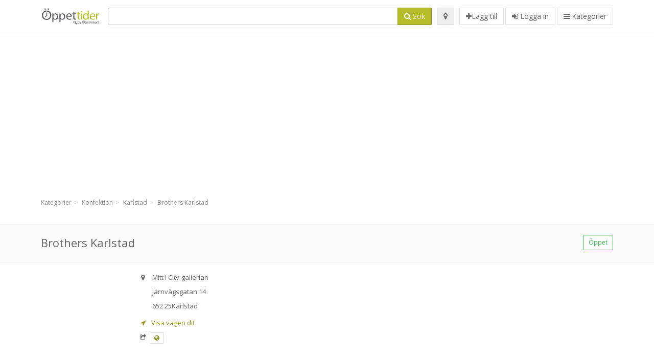

--- FILE ---
content_type: text/html; charset=utf-8
request_url: https://oppettider.net/spots/brothers-karlstad-jarnvagsgatan-7852ae7f20
body_size: 9586
content:
<!DOCTYPE html>
<html data-placeholder-focus="false" data-placeholder-live="true" lang="sv" xmlns="http://www.w3.org/1999/xhtml" xmlns:fb="http://www.facebook.com/2008/fbml" xmlns:og="http://ogp.me/ns#">
<head>
<!-- Google Tag Manager -->
<script>(function(w,d,s,l,i){w[l]=w[l]||[];w[l].push({'gtm.start':
new Date().getTime(),event:'gtm.js'});var f=d.getElementsByTagName(s)[0],
j=d.createElement(s),dl=l!='dataLayer'?'&l='+l:'';j.async=true;j.src=
'https://www.googletagmanager.com/gtm.js?id='+i+dl;f.parentNode.insertBefore(j,f);
})(window,document,'script','dataLayer','GTM-TX2CJ2PV');</script>
<!-- End Google Tag Manager -->
<script async src="//pagead2.googlesyndication.com/pagead/js/adsbygoogle.js"></script>
<script>(adsbygoogle = window.adsbygoogle || []).push({google_ad_client: "ca-pub-6289304932901331", enable_page_level_ads: true});</script>
<meta content="435381763245202" property="fb:app_id">
<meta content="547373987" property="fb:admins">
<meta content="1002116584" property="fb:admins">
<meta content="705241346" property="fb:admins">
<meta content="Öppettider" property="og:site_name">
<meta content="sv_SE" property="og:locale">
<meta content="place" property="og:type">
<meta content="Brothers Karlstad - öppettider, adress, telefon" property="og:title">
<meta content="" property="og:description">
<meta content="https://oppettider.net/spots/brothers-karlstad-jarnvagsgatan-7852ae7f20" property="og:url">
<meta content="//oppettider.net/photos/013/079/brothers_masked-big.jpg" property="og:image">
<meta content="59.380112" property="place:location:latitude">
<meta content="13.499571" property="place:location:longitude">
<meta content="Järnvägsgatan 14" property="og:street-address">
<meta content="Karlstad" property="og:locality">
<meta content="652 25" property="og:postal-code">
<meta content="Sverige" property="og:country-name">


<link href="//fonts.googleapis.com/css?family=Open+Sans:300,400italic,400,600" rel="stylesheet">
<link rel="stylesheet" href="/assets/application-9671325202bd18e15901eb9dc524e337e8877380c406d5aad70d0f1c3f6fd353.css" media="all" />
<!--[if lte IE 9]>
<link rel="stylesheet" href="/assets/application_split2-734808df58937e2b0d2fedd08eda1db17ecb7bef8642f336c257fce082635439.css" media="all" />
<![endif]-->

<script src="/assets/application-cd8970561bc385103dfe302a14b031322f95664d3f818dcba350416496120b3c.js"></script>
<!--[if IE 7]>
<link rel="stylesheet" href="/assets/ie7-6b1c9c119e9fd825b3faf115baac1c5755e1f63539df37c3d772982e41741ffd.css" media="screen" />
<![endif]-->
<!--[if IE 8]>
<link rel="stylesheet" href="/assets/ie8-6b1c9c119e9fd825b3faf115baac1c5755e1f63539df37c3d772982e41741ffd.css" media="screen" />
<![endif]-->
<!--[if IE 9]>
<link rel="stylesheet" href="/assets/ie9-58cf5ce965df57938bbfd52cd01eb58e591422b9dd8bf114c15960a1a575ef9a.css" media="screen" />
<![endif]-->
<!--[if lt IE 9]>
<script src="/assets/respond-8e2629c79ab8b6a7fbf93041d53ef5b2b12d0c1bd95ba884adcf3b2dcb916260.js"></script>
<![endif]-->
<title>Brothers Karlstad - öppettider, adress, telefon</title>
<meta content="sv" http-equiv="content-language">
<meta content="text/html; charset=UTF-8" http-equiv="Content-Type">
<meta content="width=device-width, initial-scale=1.0" name="viewport">
<meta content="Brothers Karlstad, öppettider och helgtider under jul och nyår. Adress och karta för att hitta rätt, telefonnummer och kommentarer" name="description">
<meta content="Öppettider, Öppet tider, öppethållning, mekonomen, statoil, jula, jysk, ica, clas ohlson, rusta, ikea" name="keywords">
<meta content="app-id=684791752" name="apple-itunes-app">
<meta content="app-id=strelovod.android.apps.oppettider" name="google-play-app">
<meta content="Open Hours LLC" name="author">
<link rel="shortcut icon" href="https://oppettider.net/assets/favico/favicon-c37a18b750437d457bc551004ade988b6b36b8bb209df391a26cb7cc2e71ea5f.ico">
<link rel="apple-touch-icon" sizes="57x57" href="https://oppettider.net/assets/favico/apple-touch-icon-57x57-4130b8d11b093fcfb1f578b82589ec1ab770f9ecfd7c69725f6a8623452af457.png">
<link rel="apple-touch-icon" sizes="114x114" href="https://oppettider.net/assets/favico/apple-touch-icon-114x114-82d87c2ddd258f8329f5a576a8979be58ca4ef15cd6db23764f696c5d110ed9a.png">
<link rel="apple-touch-icon" sizes="72x72" href="https://oppettider.net/assets/favico/apple-touch-icon-72x72-70c77d55913bf3b50ee80fdd311b746ce3fcd82f57280911ec6748b922e5c03c.png">
<link rel="apple-touch-icon" sizes="144x144" href="https://oppettider.net/assets/favico/apple-touch-icon-144x144-1720f48509300e936f62a695dcd9e6dd1821f083a73af08912af5b746e41324b.png">
<link rel="apple-touch-icon" sizes="60x60" href="https://oppettider.net/assets/favico/apple-touch-icon-60x60-d37ec8e6c7019d79fba09bb2aa71da310fc5015e2852b33b20fbf2931a13ed41.png">
<link rel="apple-touch-icon" sizes="120x120" href="https://oppettider.net/assets/favico/apple-touch-icon-120x120-73feb79eb2cef7de96686831fcf5616f432e6e831a89e126dd21108e521355e3.png">
<link rel="apple-touch-icon" sizes="76x76" href="https://oppettider.net/assets/favico/apple-touch-icon-76x76-bf201dc0d109a8d47a6cd6a0bca546ae3a965e37953a9a4f018988a43be128ac.png">
<link rel="apple-touch-icon" sizes="152x152" href="https://oppettider.net/assets/favico/apple-touch-icon-152x152-0818b15e4a9c9b99e3cb2acb8239a80f048a53a6e19cd974a4b2f41fa40f5017.png">
<link rel="icon" type="image/png" sizes="196x196" href="https://oppettider.net/assets/favico/favicon-196x196-8b7104cfff815b9be04246e34399b90a136e017ccb621270dc97748ea06a0fc9.png">
<link rel="icon" type="image/png" sizes="160x160" href="https://oppettider.net/assets/favico/favicon-160x160-516955952e02788a45c6b2a41b98cca626367dc35f8f04763034a710fecd5341.png">
<link rel="icon" type="image/png" sizes="96x96" href="https://oppettider.net/assets/favico/favicon-96x96-676301c53431b4c6ee961f58ad2ca18820a9c50d24fdfa485547a29aac527ac8.png">
<link rel="icon" type="image/png" sizes="16x16" href="https://oppettider.net/assets/favico/favicon-16x16-1f18c42eb6bb36ac5087d020a66c0267e824390af6241626d45627a6dec4fa69.png">
<link rel="icon" type="image/png" sizes="32x32" href="https://oppettider.net/assets/favico/favicon-32x32-bf3f148b4846916ee10908835fcf12029c910b7f33c6f7cd443d66b2e64d5cb3.png">
<meta name="msapplication-TileColor" content="#2d89ef">
<meta name="msapplication-TileImage" content="https://oppettider.net/assets/favico/mstile-144x144-7d6ea3786024c8ae87b53c553e63e7f97390882768130cc0e6669230ec2048a9.png">
<meta name="msapplication-square70x70logo" content="https://oppettider.net/assets/favico/mstile-70x70-a13423cec11c5d01eea76422e1b2fa19bc01ed2cda396c76832daaab7be6cb60.png">
<meta name="msapplication-square144x144logo" content="https://oppettider.net/assets/favico/mstile-144x144-7d6ea3786024c8ae87b53c553e63e7f97390882768130cc0e6669230ec2048a9.png">
<meta name="msapplication-square150x150logo" content="https://oppettider.net/assets/favico/mstile-150x150-ded8bc544f6d01e779bc2e8125603968f07bb4e3bff8f1e0011e6139702148e6.png">
<meta name="msapplication-square310x310logo" content="https://oppettider.net/assets/favico/mstile-310x310-a414eab947d5b76f46e91d4d4d93af030ae3153ffca71b99f4c10440d617adf7.png">
<meta name="msapplication-wide310x150logo" content="https://oppettider.net/assets/favico/mstile-310x150-1eb84dc4cc770d0a6556a094406fe561c60ffa8979b7d2d9bd331ff708168e11.png">

<link href="//oppettider.net/opensearch.xml" rel="search" title="Öppettider" type="application/opensearchdescription+xml">
<link href="https://oppettider.net/spots/brothers-karlstad-jarnvagsgatan-7852ae7f20" rel="canonical">

</head>
<body class="spots se" id="spots-show">
<!-- Google Tag Manager (noscript) -->
<noscript><iframe src="https://www.googletagmanager.com/ns.html?id=GTM-TX2CJ2PV"
height="0" width="0" style="display:none;visibility:hidden"></iframe></noscript>
<!-- End Google Tag Manager (noscript) -->
<!-- Google Analytics -->
<script>
(function(i,s,o,g,r,a,m){i['GoogleAnalyticsObject']=r;i[r]=i[r]||function(){
(i[r].q=i[r].q||[]).push(arguments)},i[r].l=1*new Date();a=s.createElement(o),
m=s.getElementsByTagName(o)[0];a.async=1;a.src=g;m.parentNode.insertBefore(a,m)
})(window,document,'script','//www.google-analytics.com/analytics.js','ga');

ga('create', 'UA-39108802-6', 'auto');
ga('send', 'pageview');

</script>
<!-- End Google Analytics -->

<div class="outer">

<div class="header-2" id="header">
<div class="container">
<div class="header">
<div class="logo"><a id="logo" class="svg-logo" href="/"><img alt="Öppettider" src="/assets/logo/se-147634966aec33025c04c96f386efb7c2e4b5d0922947d870ef4178ac653d93d.png" /><span><svg viewBox="0 0 500 500"><use xlink:href="/assets/logo/se-1400f7b3d089e7eca6a67cb4fe68d6230e7e517a7863478da22bc0f9e2cc844a.svg#logo" /></svg></span></a></div>
<div class="search_form">
<div class="search_form_inner">
<form id="search_form" name="search_form" action="/spots" accept-charset="UTF-8" method="get">
<div class="input-group">
<input type="text" name="q" id="q" class="form-control" tabindex="1" />
<span class="input-group-btn">
<button class="btn btn-color" tabindex="4">
<i class="fa fa-search"></i>
<span>Sök</span>
</button>
</span>
</div>
</form><div class="btn-wrap">
<a class="locate_me btn btn-grey" title="Min position" href="#"><i class="fa fa-map-marker"></i></a>
</div>
<div class="btn-wrap btn-wrap-main">
<a title="Lägg till" class="btn btn-white" rel="nofollow" href="/spots/new"><i class="fa fa-plus"></i><span>Lägg till</span></a>
<a class="btn btn-white" href="/login" id="login-link" rel="nofollow" title="Logga in">
<i class="fa fa-sign-in"></i>
<span>Logga in</span>
</a>
<a id="categories-menu-button" class="btn btn-white" title="Kategorier" href="/categories"><i class="fa fa-bars"></i>
<span>Kategorier</span>
</a></div>
</div>
</div>

</div>
</div>
</div>


<div class="main-block">
<div class="container">
<div class="spot_header_banner" style="background: transparent">
<div class="well well-ad">

<!-- 14-SEv1 -->
<ins class="adsbygoogle"
     style="display:block"
     data-ad-client="ca-pub-6289304932901331"
     data-ad-slot="5801692278"
     data-ad-format="auto"></ins>
<script>
(adsbygoogle = window.adsbygoogle || []).push({});
</script>
</div>

</div>
</div>
</div>

<div class="main-block">
<div class="container">
<ol class="breadcrumb" itemscope="itemscope" itemtype="https://schema.org/BreadcrumbList"><li itemprop="itemListElement" itemscope="itemscope" itemtype="https://schema.org/ListItem"><a itemprop="item" href="/categories"><span itemprop="name">Kategorier</span></a><meta itemprop="position" content="1" /></li><li itemprop="itemListElement" itemscope="itemscope" itemtype="https://schema.org/ListItem"><a itemprop="item" href="/categories/konfektion-194/choose_subcategory"><span itemprop="name">Konfektion</span></a><meta itemprop="position" content="2" /></li><li itemprop="itemListElement" itemscope="itemscope" itemtype="https://schema.org/ListItem"><a itemprop="item" href="/spots?loc=Karlstad&amp;search_term_id=194"><span itemprop="name">Karlstad</span></a><meta itemprop="position" content="3" /></li><li class="active" itemprop="itemListElement" itemscope="itemscope" itemtype="https://schema.org/ListItem"><a itemprop="item" href="/spots/brothers-karlstad-jarnvagsgatan-7852ae7f20"><span itemprop="name">Brothers Karlstad</span></a><meta itemprop="position" content="4" /></li></ol>

</div>
<div itemscope itemtype="http://schema.org/LocalBusiness">
<div class="page-heading-two">
<div class="container">
<div class="name" itemprop="name">
<h1>
<span class="combined_name">Brothers Karlstad</span>
</h1>
</div>
<a class="open_elaboration btn btn-sm btn-outline pull-right btn-green" href="https://oppettider.net/spots/brothers-karlstad-jarnvagsgatan-7852ae7f20#timetable">Öppet</a>
</div>
</div>
<div class="container">
<div class="row">
<div class="spot-listing-wrapper col-md-6 col-sm-6 col-sm-push-2 col-ms-5 col-ms-push-2"><div class="spotwrapper">
<div class="spot open spot" id="spot_901202">
<div class="spot_info_container detailed">
<div class="spot_info images" id="spot_info_7852ae7f20" data-combined-name="Brothers Karlstad"><div>
<div class="row">
<div class="col-md-12">
<div class="adr" itemprop="address" itemscope="itemscope" itemtype="http://schema.org/PostalAddress"><div><i class="fa fa-map-marker"></i><span class="loc_info">Mitt i City-gallerian</span></div><div><i class="fa fa-empty"></i><span class="street-address" itemprop="streetAddress">Järnvägsgatan 14</span></div><div><i class="fa fa-empty"></i><span class="postal-code" itemprop="postalCode">652 25</span><span class="locality" itemprop="addressLocality">Karlstad</span></div><div class="locality" itemprop="addressCountry" style="display: none;">Sverige</div></div><a href="https://maps.google.com?saddr=Current+Location&amp;daddr=59.380112,13.499571" class="popup-gmaps navigate-link" target="_blank" title="Visa vägen dit Brothers Karlstad" data-share="<a target=&quot;_blank&quot; href=&quot;https://maps.google.com?saddr=Current+Location&amp;daddr=59.380112,13.499571&quot;><i class=&quot;fa fa-share-square-o&quot;></i> Öppna i Google Maps</a>" onclick="return magific_gmaps.call(this);"><span><i class="fa fa-location-arrow"></i> Visa vägen dit</span></a><div class="external_links"><span><i class="fa fa-share-square-o"></i></span><span class="btn btn-xs btn-white no-margin"><a itemprop="url" target="_blank" rel="nofollow" data-toggle="tooltip" data-placement="top" data-title="Webbadress" href="http://www.brothers.se/"><i class="fa fa-globe"></i></a></span></div></div>
</div>
<div class="row">
<div class="col-md-12">
<div class="geo" itemprop="geo" itemscope="itemscope" itemtype="http://schema.org/GeoCoordinates"><span class="latitude">59.380112</span>, <span class="longitude">13.499571</span><meta itemprop="latitude" content="59.380112" /><meta itemprop="longitude" content="13.499571" /></div>
<div class="btn-toolbar" role="toolbar">

<div class="btn-group pull-right">
<div class="marker_reference_wrapper btn btn-sm btn-outline btn-white" style="display: none;">
<div class="marker_reference" data-toggle="tooltip" title="placering på kartan"></div>
</div>
</div>
</div>
<div class="clearfix"></div>

</div>
</div>
<div class="row">
<div class="col-md-12">
<div class="row">
<div class="col-md-12">
<div class="owl-container">
<div class="owl-carousel owl-theme" data-items="4" data-pagination="true" data-single-item="false">
<div class="owl-content img-box-6">
<div class="img-box-6-item">
<div class="img-box-6-img">
<a rel="lightbox[7852ae7f20]" title="Brothers Karlstad" href="/photos/013/079/brothers_masked-big.jpg"><img itemprop="photo" class="photo img-responsive" src="/photos/013/079/brothers_masked-spotListing.jpg" />
</a></div>
</div>
</div>
</div>
</div>
</div>
</div>

</div>
</div>
<div class="row">
<div class="col-md-12">
</div>
</div>
</div>
</div>
<a name="timetable"></a>
<h5>
<i class="fa icon-ocicons-all-copy-21 color"></i>
<span>Öppettider</span>
</h5>
<div class="timetable">
<ul class="list-unstyled" itemprop="openingHoursSpecification" itemscope itemtype="http://schema.org/OpeningHoursSpecification">
<li class="mon">
<link itemprop="dayOfWeek" href="https://purl.org/goodrelations/v1#Monday"><meta itemprop="opens" content="10:00:00"><meta itemprop="closes" content="19:00:00"><div class="row">
<div class="col-xs-7">
<span>
måndag
</span>
</div>
<div class="col-xs-5 text-right">
<span>10.00 - 19.00</span>
</div>
</div>
</li>
<li class="tue">
<link itemprop="dayOfWeek" href="https://purl.org/goodrelations/v1#Tuesday"><meta itemprop="opens" content="10:00:00"><meta itemprop="closes" content="19:00:00"><div class="row">
<div class="col-xs-7">
<span>
tisdag
</span>
</div>
<div class="col-xs-5 text-right">
<span>10.00 - 19.00</span>
</div>
</div>
</li>
<li class="wed">
<link itemprop="dayOfWeek" href="https://purl.org/goodrelations/v1#Wednesday"><meta itemprop="opens" content="10:00:00"><meta itemprop="closes" content="19:00:00"><div class="row">
<div class="col-xs-7">
<span>
onsdag
</span>
</div>
<div class="col-xs-5 text-right">
<span>10.00 - 19.00</span>
</div>
</div>
</li>
<li class="thu">
<link itemprop="dayOfWeek" href="https://purl.org/goodrelations/v1#Thursday"><meta itemprop="opens" content="10:00:00"><meta itemprop="closes" content="19:00:00"><div class="row">
<div class="col-xs-7">
<span>
torsdag
</span>
</div>
<div class="col-xs-5 text-right">
<span>10.00 - 19.00</span>
</div>
</div>
</li>
<li class="today fri">
<link itemprop="dayOfWeek" href="https://purl.org/goodrelations/v1#Friday"><meta itemprop="opens" content="10:00:00"><meta itemprop="closes" content="19:00:00"><div class="row">
<div class="col-xs-7">
<span>
fredag
</span>
</div>
<div class="col-xs-5 text-right">
<span>10.00 - 19.00</span>
</div>
</div>
</li>
<li class="sat">
<link itemprop="dayOfWeek" href="https://purl.org/goodrelations/v1#Saturday"><meta itemprop="opens" content="10:00:00"><meta itemprop="closes" content="16:00:00"><div class="row">
<div class="col-xs-7">
<span>
lördag
</span>
</div>
<div class="col-xs-5 text-right">
<span>10.00 - 16.00</span>
</div>
</div>
</li>
<li class="sun">
<link itemprop="dayOfWeek" href="https://purl.org/goodrelations/v1#Sunday"><meta itemprop="opens" content="12:00:00"><meta itemprop="closes" content="16:00:00"><div class="row">
<div class="col-xs-7">
<span>
söndag
</span>
</div>
<div class="col-xs-5 text-right">
<span>12.00 - 16.00</span>
</div>
</div>
</li>
</ul>

<div class="btn-toolbar" role="toolbar" style="margin-top: 10px;">
<div class="btn-group pull-left">
<a class="btn btn-sm btn-outline btn-white b-popover" rel="nofollow" data-title="Rapportera fel" data-content="Tryck för att rapportera fel i beskrivningen, exempelvis felaktigt telefonnummer, adress, öppettider eller annat." data-toggle="popover" href="/spots/7852ae7f20/reports/new">Anmäl fel / ändringar</a>
</div>
<div class="btn-group pull-right">
</div>
</div>
</div>

<div class="adunit well well-ad text-center" data-adunit="appear1" data-size-mapping="listing" data-urlnaming='true'></div>


<div class="well brand-bg">
<a data-type="facebook" data-url="https://oppettider.net/spots/brothers-karlstad-jarnvagsgatan-7852ae7f20" data-via="oppettider_net" data-description="Brothers Karlstad, öppettider och helgtider under jul och nyår. Adress och karta för att hitta rätt, telefonnummer och kommentarer" data-media="https://oppettider.net/photos/013/079/brothers_masked-big.jpg" data-title="Brothers Karlstad - öppettider, adress, telefon" class="prettySocial facebook" href="#"><i class="fa fa-facebook square-3"></i>
</a><a data-type="twitter" data-url="https://oppettider.net/spots/brothers-karlstad-jarnvagsgatan-7852ae7f20" data-via="oppettider_net" data-description="Brothers Karlstad, öppettider och helgtider under jul och nyår. Adress och karta för att hitta rätt, telefonnummer och kommentarer" data-media="https://oppettider.net/photos/013/079/brothers_masked-big.jpg" data-title="Brothers Karlstad - öppettider, adress, telefon" class="prettySocial twitter" href="#"><i class="fa fa-twitter square-3"></i>
</a><a data-type="pinterest" data-url="https://oppettider.net/spots/brothers-karlstad-jarnvagsgatan-7852ae7f20" data-via="oppettider_net" data-description="Brothers Karlstad, öppettider och helgtider under jul och nyår. Adress och karta för att hitta rätt, telefonnummer och kommentarer" data-media="https://oppettider.net/photos/013/079/brothers_masked-big.jpg" data-title="Brothers Karlstad - öppettider, adress, telefon" class="prettySocial pinterest" href="#"><i class="fa fa-pinterest square-3"></i>
</a></div>


<div class="map_box">
<h5>
<i class="fa fa-map-marker color"></i>
<span>Kartöversikt</span>
</h5>

<div class="widget-content">
<div class="map_container"></div>
<div class="map_container_placeholder"></div>
</div>
</div>

<div class="spot_menu_box panel panel-grey">
<div class="panel-heading">Har du hittat något felaktigt?</div>
<div class="panel-body">
<div class="spot_menu_item">
<div class="spot_menu">
<div class="row">
<div class="text-center col-md-6"><a class="btn btn-orange btn-outline" data-toggle="popover" data-title="Rapportera fel" data-content="Tryck för att rapportera fel i beskrivningen, exempelvis felaktigt telefonnummer, adress, öppettider eller annat." rel="nofollow" href="/spots/7852ae7f20/reports/new"><i class="fa fa-exclamation-triangle"></i>
Anmäl fel / ändringar
</a></div>
<div class="text-center col-md-6"><a class="btn btn-white" data-toggle="popover" data-title="Ta hand om ställe" data-content="Om du äger eller sköter om detta ställe så tryck för att få kunna redigera." rel="nofollow" href="/spots/7852ae7f20/ownership_requests/new"><i class="fa fa-home"></i>
Detta är mitt ställe
</a></div>
</div>
</div>
</div>
</div>
</div>


<div id="comments">
<div class="reviews blog-comments" id="reviews_901202">
</div>

<div class="well new_comment_link_and_form" id="comments_form_add_toggle_spot_901202">
<h4 class="add_comment">
<i class="fa fa-comments color"></i>
Lägg till kommentar för Brothers Karlstad
</h4>
<hr>
<div class="comments_form_spot" id="comments_form_spot_901202">
<form class="smart-forms formtastic comment" id="new_comment_spot_901202" novalidate="novalidate" action="/spots/7852ae7f20/comments" accept-charset="UTF-8" data-remote="true" novalidate="novalidate" data-client-side-validations="{&quot;html_settings&quot;:{&quot;type&quot;:&quot;Formtastic::FormBuilder&quot;,&quot;input_tag&quot;:&quot;\u003cspan id=\&quot;input_tag\&quot;\u003e\u003c/span\u003e&quot;,&quot;label_tag&quot;:&quot;\u003clabel id=\&quot;label_tag\&quot;\u003e\u003c/label\u003e&quot;},&quot;number_format&quot;:{&quot;separator&quot;:&quot;.&quot;,&quot;delimiter&quot;:&quot;,&quot;},&quot;validators&quot;:{&quot;comment[email]&quot;:{&quot;presence&quot;:[{&quot;message&quot;:&quot;Epost saknas&quot;}],&quot;format&quot;:[{&quot;message&quot;:&quot;Fel format på epostadressen&quot;,&quot;with&quot;:{&quot;source&quot;:&quot;(^([^@\\s]+)@((?:[\\-_a-z0-9]+\\.)+[a-z]{2,})(?=$|\\n))|(^(?=$|\\n))&quot;,&quot;options&quot;:&quot;i&quot;}}]},&quot;comment[name]&quot;:{&quot;presence&quot;:[{&quot;message&quot;:&quot;Namn saknas&quot;}]},&quot;comment[content]&quot;:{&quot;presence&quot;:[{&quot;message&quot;:&quot;Kommentar saknas&quot;}]}}}" method="post"><div class="section" id="comment_email_input"><label class="field"><input placeholder="Epost" maxlength="255" id="comment_email" class="comment_user_email gui-input" type="email" name="comment[email]" /></label></div>
<div class="hide section" id="comment_password_input"><label class="field"><input type="password" name="password" id="comment_password" placeholder="Lösen" class="gui-input" /><span class="input-hint">Användarnamnet finns, ange lösen:</span></label></div>
<div class="hide section" id="comment_name_input"><label class="field"><input placeholder="Namn" maxlength="255" id="comment_name" class="gui-input" type="text" name="comment[name]" /></label></div>
<div class="section" id="comment_content_input"><label class="field"><textarea rows="20" placeholder="Kommentar" id="comment_content" class="gui-textarea" name="comment[content]">
</textarea><span class="input-hint">Din kommentar blir synlig för alla!</span></label></div>
<div class="hide section" id="comment_captcha_input"><div class="smart-widget sm-left sml-120"><label class="button" for="comment_captcha">3 + 2 =</label><label class="field prepend-icon"><input placeholder="Svar" id="comment_captcha" class="gui-input" type="text" name="comment[captcha]" /><label class="field-icon"><i class="fa fa-shield"></i></label></label></div></div>
<div class="row">
<div class="col-sm-6 col-md-6">
<div class="section"><div class="rating block"><span class="lbl-text">Bedömning</span><input type="radio" name="rating" id="rating_5" value="5" class="rating-input" /><label class="rating-star" for="rating_5"><i class="fa fa-star"></i></label>
<input type="radio" name="rating" id="rating_4" value="4" class="rating-input" /><label class="rating-star" for="rating_4"><i class="fa fa-star"></i></label>
<input type="radio" name="rating" id="rating_3" value="3" class="rating-input" /><label class="rating-star" for="rating_3"><i class="fa fa-star"></i></label>
<input type="radio" name="rating" id="rating_2" value="2" class="rating-input" /><label class="rating-star" for="rating_2"><i class="fa fa-star"></i></label>
<input type="radio" name="rating" id="rating_1" value="1" class="rating-input" /><label class="rating-star" for="rating_1"><i class="fa fa-star"></i></label></div></div>
</div>
</div>
<input type="submit" name="commit" value="Lägg till" class="btn btn-color" data-disable-with="Lägg till" />
</form>
</div>
</div>

</div>

</div>

</div>
</div>
<div class="container">
<div class="adunit well well-ad text-center" data-adunit="appear1" data-size-mapping="listing" data-urlnaming='true'></div>

</div>
<div class="block-heading-two">
<h3>
<span>
<i class="fa fa-level-down"></i>
Fler i denna kategori
</span>
</h3>
</div>
<div class="row"></div>
<div class="col-md-6">
<div class="spot_info_container sidebar" itemscope itemtype="http://schema.org/LocalBusiness">
<div class="image-row">
<a href="https://oppettider.net/spots/cubus-karlstad-jarnvagsgatan-ff594ec2fc"><img itemprop="photo" class="img-responsive img-thumbnail tiny" src="/photos/013/012/cubus-cropped-tiny.jpg" /></a>
</div>
<div class="nearest-content">
<div class="name" itemprop="name"><a href="https://oppettider.net/spots/cubus-karlstad-jarnvagsgatan-ff594ec2fc">Cubus Karlstad</a></div>
<meta class="url" content="https://oppettider.net/spots/cubus-karlstad-jarnvagsgatan-ff594ec2fc" itemprop="url">
<div>
<span class="pull-left"><div class="distance"><i class="fa icon-ocicons-all-copy-32"></i><span>0 m</span></div></span>
</div>
</div>
</div>
</div>
<div class="col-md-6">
<div class="spot_info_container sidebar" itemscope itemtype="http://schema.org/LocalBusiness">
<div class="image-row">
<a href="https://oppettider.net/spots/scorett-mitt-i-city-karlstad-jarnvagsgatan-ed70ebf2cb"><img itemprop="photo" class="img-responsive img-thumbnail tiny" src="/photos/013/020/scorett-tiny.jpg" /></a>
</div>
<div class="nearest-content">
<div class="name" itemprop="name"><a href="https://oppettider.net/spots/scorett-mitt-i-city-karlstad-jarnvagsgatan-ed70ebf2cb">Scorett Mitt i City</a></div>
<meta class="url" content="https://oppettider.net/spots/scorett-mitt-i-city-karlstad-jarnvagsgatan-ed70ebf2cb" itemprop="url">
<div>
<span class="pull-left"><div class="distance"><i class="fa icon-ocicons-all-copy-32"></i><span>0 m</span></div></span>
</div>
</div>
</div>
</div>
<div class="row"></div>
<div class="col-md-6">
<div class="spot_info_container sidebar" itemscope itemtype="http://schema.org/LocalBusiness">
<div class="image-row">
<a class="no-image-listing img-thumbnail img-responsive  tiny" href="https://oppettider.net/spots/gina-tricot-mitt-i-city-karlstad-jarnvagsgatan-0fbdd9dfa7"><div class="d1">
<div class="d2">
<i class="fa icon-ocicons-all-copy-21"></i>
<span class="nophotos">Inga bilder</span>
</div>
</div>
</a>
</div>
<div class="nearest-content">
<div class="name" itemprop="name"><a href="https://oppettider.net/spots/gina-tricot-mitt-i-city-karlstad-jarnvagsgatan-0fbdd9dfa7">Gina Tricot Mitt i City</a></div>
<meta class="url" content="https://oppettider.net/spots/gina-tricot-mitt-i-city-karlstad-jarnvagsgatan-0fbdd9dfa7" itemprop="url">
<div>
<span class="pull-left"><div class="distance"><i class="fa icon-ocicons-all-copy-32"></i><span>0 m</span></div></span>
</div>
</div>
</div>
</div>
<div class="col-md-6">
<div class="spot_info_container sidebar" itemscope itemtype="http://schema.org/LocalBusiness">
<div class="image-row">
<a href="https://oppettider.net/spots/intersport-karlstad-city-karlstad-drottninggatan-e9bea8808c"><img itemprop="photo" class="img-responsive img-thumbnail tiny" src="/photos/013/059/Intersport_uglycrop-tiny.jpg" /></a>
</div>
<div class="nearest-content">
<div class="name" itemprop="name"><a href="https://oppettider.net/spots/intersport-karlstad-city-karlstad-drottninggatan-e9bea8808c">Intersport Karlstad City</a></div>
<meta class="url" content="https://oppettider.net/spots/intersport-karlstad-city-karlstad-drottninggatan-e9bea8808c" itemprop="url">
<div>
<span class="pull-left"><div class="distance"><i class="fa icon-ocicons-all-copy-32"></i><span>10 m</span></div></span>
</div>
</div>
</div>
</div>
<div class="row"></div>
<div class="col-md-6">
<div class="spot_info_container sidebar" itemscope itemtype="http://schema.org/LocalBusiness">
<div class="image-row">
<a href="https://oppettider.net/spots/mq-karlstad-city-karlstad-jarnvagsgatan-77f431775d"><img itemprop="photo" class="img-responsive img-thumbnail tiny" src="/photos/014/140/MQ-tiny.jpg" /></a>
</div>
<div class="nearest-content">
<div class="name" itemprop="name"><a href="https://oppettider.net/spots/mq-karlstad-city-karlstad-jarnvagsgatan-77f431775d">MQ KARLSTAD City</a></div>
<meta class="url" content="https://oppettider.net/spots/mq-karlstad-city-karlstad-jarnvagsgatan-77f431775d" itemprop="url">
<div>
<span class="pull-left"><div class="distance"><i class="fa icon-ocicons-all-copy-32"></i><span>20 m</span></div></span>
</div>
</div>
</div>
</div>
<div class="col-md-6">
<div class="spot_info_container sidebar" itemscope itemtype="http://schema.org/LocalBusiness">
<div class="image-row">
<a class="no-image-listing img-thumbnail img-responsive  tiny" href="https://oppettider.net/spots/new-yorker-karlstad-jarnvagsgatan-d88d668870"><div class="d1">
<div class="d2">
<i class="fa icon-ocicons-all-copy-21"></i>
<span class="nophotos">Inga bilder</span>
</div>
</div>
</a>
</div>
<div class="nearest-content">
<div class="name" itemprop="name"><a href="https://oppettider.net/spots/new-yorker-karlstad-jarnvagsgatan-d88d668870">New Yorker Karlstad</a></div>
<meta class="url" content="https://oppettider.net/spots/new-yorker-karlstad-jarnvagsgatan-d88d668870" itemprop="url">
<div>
<span class="pull-left"><div class="distance"><i class="fa icon-ocicons-all-copy-32"></i><span>20 m</span></div></span>
</div>
</div>
</div>
</div>
<div class="row">
<div class="col-xs-12 text-center">
<a class="btn btn-white" href="/spots?search_term_id=194">Visa kategori <b>Konfektion</b></a>
</div>
</div>

</div>
<div class="left1-wrapper col-sm-2 col-sm-pull-6 col-ms-2 col-ms-pull-6 col-md-2 col-md-pull-6">
  <div class="adunit well well-ad text-center display-none " id="left1" data-size-mapping="left" data-urlnaming='true' data-targeting='{&quot;categories&quot;:&quot;194&quot;}'></div>
</div>

<div class="col-md-4 col-sm-4 col-ms-5 sidebar-wrapper"><div id="scroller-anchor"></div>
<div class="sidebar">
<div id="sidebar_banner_wrapper">
<div class="well well-ad">

<!-- 14-SEv2 -->
<ins class="adsbygoogle"
     style="display:block"
     data-ad-client="ca-pub-6289304932901331"
     data-ad-slot="7278425477"
     data-ad-format="auto"></ins>
<script>
(adsbygoogle = window.adsbygoogle || []).push({});
</script>
</div>

</div>
<div class="s-widget">
<h5>
<i class="fa fa-comments color"></i>
<span>
Kommentarer i denna kategori
</span>
</h5>
<div class="widget-content">
<div class="spot_info_container sidebar-comments sidebar border">
<div class="nearest-content">
<a class="comment" href="https://oppettider.net/spots/h-m-karlstad-drottninggatan-9a640fa1b9#comments">
<div>
<span class="name">
<i class="fa fa-map-marker"></i>
H&amp;M Drottninggatan
</span>
</div>
<div class="small comment_content">
Hej! Jag heter Joline och går sista året på gymnasiet. Jag är sugen på att jobba extra och tror a...
</div>
<span class="author small">
<i class="fa fa-user"></i>
Joline Wall
</span>
<div class="date small pull-right">
<i class="fa fa-calendar"></i>
01. jan 2023 kl. 15:35
</div>
</a>
</div>
</div>
<div class="spot_info_container sidebar-comments sidebar border">
<div class="nearest-content">
<a class="comment" href="https://oppettider.net/spots/stadium-bergvik-karlstad-kajplats-04c9a36c26#comments">
<div>
<span class="name">
<i class="fa fa-map-marker"></i>
Stadium Bergvik
</span>
</div>
<div class="small comment_content">
Keep working ,great job!
timberland kängor barn http://www.kiland.com/rcmp.asp?like=id-2901
</div>
<span class="author small">
<i class="fa fa-user"></i>
timberland kängor...
</span>
<div class="date small pull-right">
<i class="fa fa-calendar"></i>
21. maj 2016 kl. 19:29
</div>
</a>
</div>
</div>
<div class="spot_info_container sidebar-comments sidebar border">
<div class="nearest-content">
<a class="comment" href="https://oppettider.net/spots/put-feet-first-ecco-orebro-marieberg-galleria-ff458064c6#comments">
<div>
<span class="name">
<i class="fa fa-map-marker"></i>
Put Feet First Ecco Marieberg Galleria
</span>
</div>
<div class="small comment_content">
Put Feet First Ecco Marieberg Galleria - öppettider, adress, telefon
aiporpnxy
iporpnxy http://...
</div>
<span class="author small">
<i class="fa fa-user"></i>
iporpnxy
</span>
<div class="date small pull-right">
<i class="fa fa-calendar"></i>
10. apr 2022 kl. 2:40
</div>
</a>
</div>
</div>
<div class="spot_info_container sidebar-comments sidebar border">
<div class="nearest-content">
<a class="comment" href="https://oppettider.net/spots/new-yorker-orebro-kopmangatan-70210-orebro-3a0b893962#comments">
<div>
<span class="name">
<i class="fa fa-map-marker"></i>
New Yorker ÖREBRO
</span>
</div>
<div class="small comment_content">
New Yorker ÖREBRO - öppettider, adress, telefon
awspfnipvt
wspfnipvt http://www.gy1wg8k6cbuene0...
</div>
<span class="author small">
<i class="fa fa-user"></i>
wspfnipvt
</span>
<div class="date small pull-right">
<i class="fa fa-calendar"></i>
06. aug 2023 kl. 12:21
</div>
</a>
</div>
</div>
<div class="spot_info_container sidebar-comments sidebar border">
<div class="nearest-content">
<a class="comment" href="https://oppettider.net/spots/h-m-orebro-city-orebro-kopmangatan-35f3a6dc51#comments">
<div>
<span class="name">
<i class="fa fa-map-marker"></i>
H&amp;M Örebro City
</span>
</div>
<div class="small comment_content">
Hej!
Jag heter Osama Alhaffar, jag är 16 år gammal, jag har rätt till sommarjobb hos kommunen, j...
</div>
<span class="author small">
<i class="fa fa-user"></i>
osama
</span>
<div class="date small pull-right">
<i class="fa fa-calendar"></i>
03. maj 2023 kl. 20:23
</div>
</a>
</div>
</div>
</div>
</div>

<div class="s-widget">
<h5>
<i class="fa fa-tags color"></i>
<span>
Erbjudanden i närheten
</span>
</h5>
<div class="widget-content">
<div class="spot_info_container sidebar-comments sidebar">
<div class="image-row">
<a href="https://oppettider.net/spots/loka-brunn-grythyttan-b24c1222cd#deal_660"><img class="img-responsive img-thumbnail tiny" src="/photos/deals/000/660/Loka_Brunn_-_Evening_Spa-tiny.jpg" /></a>
</div>
<div class="nearest-content">
<a class="comment" href="https://oppettider.net/spots/loka-brunn-grythyttan-b24c1222cd#deal_660"><div class="name" style="font-weight: bold;">Gå på Spa - 795kr (Grythyttan)</div>
<p>Unna dig avkoppling och njut av vinterns mörker inne i Vattensalong...</p>
</a></div>
</div>
<div class="spot_info_container sidebar-comments sidebar">
<div class="image-row">
<a href="https://oppettider.net/spots/kilsbergen-konferens-lodge-orebro-garphyttan-939fd90703#deal_654"><img class="img-responsive img-thumbnail tiny" src="/photos/deals/000/654/Tysslingesj%C3%B6n-tiny.jpg" /></a>
</div>
<div class="nearest-content">
<a class="comment" href="https://oppettider.net/spots/kilsbergen-konferens-lodge-orebro-garphyttan-939fd90703#deal_654"><div class="name" style="font-weight: bold;">Naturens skådespel - 895kr (Örebro)</div>
<p>Vid Tysslingesjön, en knapp mil från vår anläggning, samlas årligen...</p>
</a></div>
</div>
<div class="spot_info_container sidebar-comments sidebar">
<div class="image-row">
<a href="https://oppettider.net/spots/vildmarkskojan-orren-hedekas-kynnefjall-vaglen-e9135e668c#deal_655"><img class="img-responsive img-thumbnail tiny" src="/photos/deals/000/655/orren-vinter-tiny.jpg" /></a>
</div>
<div class="nearest-content">
<a class="comment" href="https://oppettider.net/spots/vildmarkskojan-orren-hedekas-kynnefjall-vaglen-e9135e668c#deal_655"><div class="name" style="font-weight: bold;">Boka vildmarkskojan Orren - 450kr (Hedekas/kynnefjäll)</div>
<p>Singelboende = 450kr/natt Två vuxna = 2*350kr/natt. En vuxen och et...</p>
</a></div>
</div>
<div class="spot_info_container sidebar-comments sidebar">
<div class="image-row">
<a class="no-image-listing img-thumbnail img-responsive  tiny" href="https://oppettider.net/spots/veterinar-djurdoktorn-uppsala-norbyvagen-65eab1333f"><div class="d1">
<div class="d2">
<i class="fa icon-ocicons-all-copy-21"></i>
<span class="nophotos">Inga bilder</span>
</div>
</div>
</a>
</div>
<div class="nearest-content">
<a class="comment" href="https://oppettider.net/spots/veterinar-djurdoktorn-uppsala-norbyvagen-65eab1333f#deal_1478"><div class="name" style="font-weight: bold;">Kampanj! (Uppsala)</div>
<p>20% rabatt på vaccination. Gäller hela mars. Skriv ut denna sida oc...</p>
</a></div>
</div>
<div class="spot_info_container sidebar-comments sidebar">
<div class="image-row">
<a href="https://oppettider.net/spots/sollentuna-veterinaerklinik-ab-sollentuna-studievaegen-feecf312c6#deal_850"><img class="img-responsive img-thumbnail tiny" src="/photos/deals/000/850/275807-tiny.jpg" /></a>
</div>
<div class="nearest-content">
<a class="comment" href="https://oppettider.net/spots/sollentuna-veterinaerklinik-ab-sollentuna-studievaegen-feecf312c6#deal_850"><div class="name" style="font-weight: bold;">B´Seen 360 grader - 59kr (Sollentuna)</div>
<p>B’Seen 360° lyser hela vägen runt och ger maximal synlighet i den m...</p>
</a></div>
</div>
</div>
</div>

</div>
</div>
</div>
</div>
</div>
</div>

<div class="footer-wrapper">
<div class="foot hidden-xs">
<div class="container">
<div class="row">
<div class="col-sm-9">
<div class="pull-left">
<div class="pull-left"><div id="logo_footer" class="svg-logo"><img alt="Öppettider" src="/assets/logo/default-2b0a10eee82bb643303b162bd0c2778ca0c6ce15dd6a6fd9327a1a418ccc792f.png" /><span><svg viewBox="0 0 500 500"><use xlink:href="/assets/logo/default-3f0a03cf727c81de3f01e90c458551ba6aed76235c61f2ba71ec51b59b4cffc1.svg#logo" /></svg></span></div></div>
<p class="pull-left">Sökmotor för öppettider till dina och andras favoritställen.</p>
</div>
</div>
<div class="col-sm-3 center">
<div class="pull-right">
<div class="brand-bg">
<a href="https://www.facebook.com/oppet" rel="nofollow" class="facebook" title="Facebook" target="_blank"><i class="fa fa-facebook circle-3"></i></a>
<a href="https://twitter.com/oppettider_net" rel="nofollow" class="twitter" title="Twitter" target="_blank"><i class="fa fa-twitter circle-3"></i></a>
</div>
</div>
</div>
</div>
</div>
</div>
<footer>
<div class="container">
<div class="pull-left">
Copyright © 2026
<a href="#">oppettider.net</a>
</div>
<ul class="list-inline pull-right">
<li><a title="Öppettider Sverige" href="/faq">Öppettider Sverige</a></li>
<li><a title="Kategorier" href="/categories">Kategorier</a></li>
<li><a title="Länder" href="/sites">Länder</a></li>
<li><a title="Städer och orter" href="/cities">Städer och orter</a></li>
<li><a title="Butikskedjor" href="/companies">Butikskedjor</a></li>
<li><a title="Användarvillkor" href="/legal">Användarvillkor</a></li>

</ul>
</div>
</footer>
</div>

</div>
<div class="totop">
<a href="#">
<i class="fa fa-angle-up bg-color"></i>
</a>
</div>
<script src="/assets/front-d4fae8613bcdc62e1c21e29d598d15ebee63239c298ecdd1ebef322d44667d99.js" defer="defer"></script>
<script src="/assets/i18n/locales/sv-5f0cd1a12d073e6845790a54a5e7325b3dbea5439b61e02e87cd960ff29def83.js" defer="defer"></script>
<meta name="csrf-param" content="authenticity_token" />
<meta name="csrf-token" content="x0eoZweJXRkipffQbrzOLB2Xu6fi3l9aN73pRY_hLOA97SvMaaERFnpH1ivFcOu1l5EGQ33dcj5a1CYdGQYfbg" />
<script type="text/javascript">
var mobile_app_name = "Öppettider";
I18n.locale = "sv";
I18n.fallbacks = true;
I18n.country = "se";
</script>
<script defer src="https://static.cloudflareinsights.com/beacon.min.js/vcd15cbe7772f49c399c6a5babf22c1241717689176015" integrity="sha512-ZpsOmlRQV6y907TI0dKBHq9Md29nnaEIPlkf84rnaERnq6zvWvPUqr2ft8M1aS28oN72PdrCzSjY4U6VaAw1EQ==" data-cf-beacon='{"version":"2024.11.0","token":"c8e4208f8f3945fe926896968b6e8011","r":1,"server_timing":{"name":{"cfCacheStatus":true,"cfEdge":true,"cfExtPri":true,"cfL4":true,"cfOrigin":true,"cfSpeedBrain":true},"location_startswith":null}}' crossorigin="anonymous"></script>
</body>
</html>


--- FILE ---
content_type: text/html; charset=utf-8
request_url: https://www.google.com/recaptcha/api2/aframe
body_size: 267
content:
<!DOCTYPE HTML><html><head><meta http-equiv="content-type" content="text/html; charset=UTF-8"></head><body><script nonce="ppqdXXVLoxCgq_8pUw96MA">/** Anti-fraud and anti-abuse applications only. See google.com/recaptcha */ try{var clients={'sodar':'https://pagead2.googlesyndication.com/pagead/sodar?'};window.addEventListener("message",function(a){try{if(a.source===window.parent){var b=JSON.parse(a.data);var c=clients[b['id']];if(c){var d=document.createElement('img');d.src=c+b['params']+'&rc='+(localStorage.getItem("rc::a")?sessionStorage.getItem("rc::b"):"");window.document.body.appendChild(d);sessionStorage.setItem("rc::e",parseInt(sessionStorage.getItem("rc::e")||0)+1);localStorage.setItem("rc::h",'1769785664722');}}}catch(b){}});window.parent.postMessage("_grecaptcha_ready", "*");}catch(b){}</script></body></html>